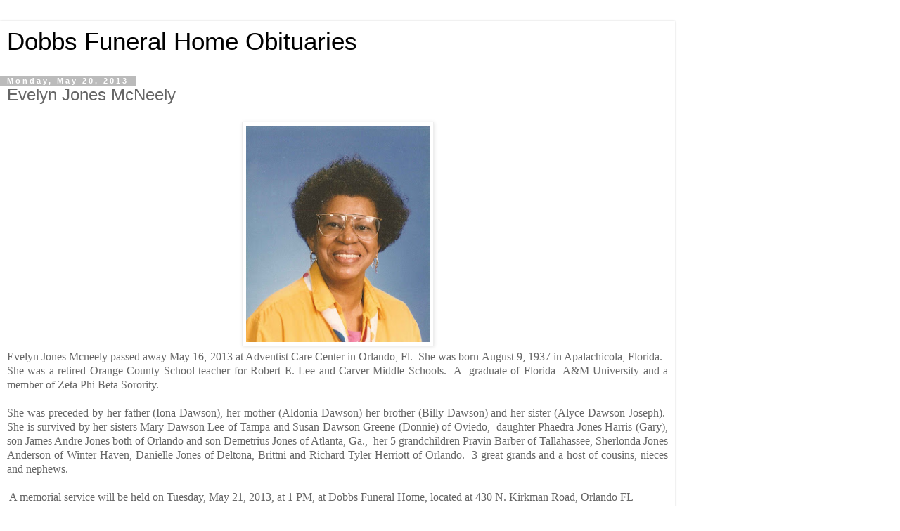

--- FILE ---
content_type: text/html; charset=UTF-8
request_url: https://dobbsobituaires.blogspot.com/2013/05/evelyn-jones-mcneely.html?m=1
body_size: 11662
content:
<!DOCTYPE html>
<html class='v2' dir='ltr' lang='en'>
<head>
<link href='https://www.blogger.com/static/v1/widgets/3772415480-widget_css_mobile_2_bundle.css' rel='stylesheet' type='text/css'/>
<meta content='width=device-width,initial-scale=1.0,minimum-scale=1.0,maximum-scale=1.0' name='viewport'/>
<meta content='text/html; charset=UTF-8' http-equiv='Content-Type'/>
<meta content='blogger' name='generator'/>
<link href='https://dobbsobituaires.blogspot.com/favicon.ico' rel='icon' type='image/x-icon'/>
<link href='http://dobbsobituaires.blogspot.com/2013/05/evelyn-jones-mcneely.html' rel='canonical'/>
<link rel="alternate" type="application/atom+xml" title="Dobbs Funeral Home Obituaries - Atom" href="https://dobbsobituaires.blogspot.com/feeds/posts/default" />
<link rel="alternate" type="application/rss+xml" title="Dobbs Funeral Home Obituaries - RSS" href="https://dobbsobituaires.blogspot.com/feeds/posts/default?alt=rss" />
<link rel="service.post" type="application/atom+xml" title="Dobbs Funeral Home Obituaries - Atom" href="https://www.blogger.com/feeds/5198406602639215265/posts/default" />

<link rel="alternate" type="application/atom+xml" title="Dobbs Funeral Home Obituaries - Atom" href="https://dobbsobituaires.blogspot.com/feeds/5345959345020091750/comments/default" />
<!--Can't find substitution for tag [blog.ieCssRetrofitLinks]-->
<link href='https://blogger.googleusercontent.com/img/b/R29vZ2xl/AVvXsEinh-biOR-ZqJHjqWH2KpNCtmURT472TolrX4oFXsQLwCme9mx_SJF4_f2D07gKKDPxLT9HoVb_N5tuHHbPs7JVNnFqvAPACsoRYo5JM0TygBPOawU2jkcb62Iy8J7UqNI5-nnVI4wYddI/s320/EVELYN+MCNEELY.jpg' rel='image_src'/>
<meta content='http://dobbsobituaires.blogspot.com/2013/05/evelyn-jones-mcneely.html' property='og:url'/>
<meta content='Evelyn Jones McNeely' property='og:title'/>
<meta content='   Evelyn Jones Mcneely passed away May 16, 2013 at Adventist Care Center in Orlando, Fl.  She was born August 9, 1937 in Apalachicola, Flor...' property='og:description'/>
<meta content='https://blogger.googleusercontent.com/img/b/R29vZ2xl/AVvXsEinh-biOR-ZqJHjqWH2KpNCtmURT472TolrX4oFXsQLwCme9mx_SJF4_f2D07gKKDPxLT9HoVb_N5tuHHbPs7JVNnFqvAPACsoRYo5JM0TygBPOawU2jkcb62Iy8J7UqNI5-nnVI4wYddI/w1200-h630-p-k-no-nu/EVELYN+MCNEELY.jpg' property='og:image'/>
<title>Dobbs Funeral Home Obituaries: Evelyn Jones McNeely</title>
<style id='page-skin-1' type='text/css'><!--
/*
-----------------------------------------------
Blogger Template Style
Name:     Simple
Designer: Blogger
URL:      www.blogger.com
----------------------------------------------- */
/* Content
----------------------------------------------- */
body {
font: normal normal 12px 'Trebuchet MS', Trebuchet, Verdana, sans-serif;
color: #666666;
background: #ffffff none repeat scroll top left;
padding: 0 0 0 0;
}
html body .region-inner {
min-width: 0;
max-width: 100%;
width: auto;
}
h2 {
font-size: 22px;
}
a:link {
text-decoration:none;
color: #2288bb;
}
a:visited {
text-decoration:none;
color: #888888;
}
a:hover {
text-decoration:underline;
color: #33aaff;
}
.body-fauxcolumn-outer .fauxcolumn-inner {
background: transparent none repeat scroll top left;
_background-image: none;
}
.body-fauxcolumn-outer .cap-top {
position: absolute;
z-index: 1;
height: 400px;
width: 100%;
}
.body-fauxcolumn-outer .cap-top .cap-left {
width: 100%;
background: transparent none repeat-x scroll top left;
_background-image: none;
}
.content-outer {
-moz-box-shadow: 0 0 0 rgba(0, 0, 0, .15);
-webkit-box-shadow: 0 0 0 rgba(0, 0, 0, .15);
-goog-ms-box-shadow: 0 0 0 #333333;
box-shadow: 0 0 0 rgba(0, 0, 0, .15);
margin-bottom: 1px;
}
.content-inner {
padding: 10px 40px;
}
.content-inner {
background-color: #ffffff;
}
/* Header
----------------------------------------------- */
.header-outer {
background: transparent none repeat-x scroll 0 -400px;
_background-image: none;
}
.Header h1 {
font: normal normal 40px 'Trebuchet MS',Trebuchet,Verdana,sans-serif;
color: #000000;
text-shadow: 0 0 0 rgba(0, 0, 0, .2);
}
.Header h1 a {
color: #000000;
}
.Header .description {
font-size: 18px;
color: #000000;
}
.header-inner .Header .titlewrapper {
padding: 22px 0;
}
.header-inner .Header .descriptionwrapper {
padding: 0 0;
}
/* Tabs
----------------------------------------------- */
.tabs-inner .section:first-child {
border-top: 0 solid #dddddd;
}
.tabs-inner .section:first-child ul {
margin-top: -1px;
border-top: 1px solid #dddddd;
border-left: 1px solid #dddddd;
border-right: 1px solid #dddddd;
}
.tabs-inner .widget ul {
background: transparent none repeat-x scroll 0 -800px;
_background-image: none;
border-bottom: 1px solid #dddddd;
margin-top: 0;
margin-left: -30px;
margin-right: -30px;
}
.tabs-inner .widget li a {
display: inline-block;
padding: .6em 1em;
font: normal normal 12px 'Trebuchet MS', Trebuchet, Verdana, sans-serif;
color: #000000;
border-left: 1px solid #ffffff;
border-right: 1px solid #dddddd;
}
.tabs-inner .widget li:first-child a {
border-left: none;
}
.tabs-inner .widget li.selected a, .tabs-inner .widget li a:hover {
color: #000000;
background-color: #eeeeee;
text-decoration: none;
}
/* Columns
----------------------------------------------- */
.main-outer {
border-top: 0 solid #dddddd;
}
.fauxcolumn-left-outer .fauxcolumn-inner {
border-right: 1px solid #dddddd;
}
.fauxcolumn-right-outer .fauxcolumn-inner {
border-left: 1px solid #dddddd;
}
/* Headings
----------------------------------------------- */
div.widget > h2,
div.widget h2.title {
margin: 0 0 1em 0;
font: normal bold 11px 'Trebuchet MS',Trebuchet,Verdana,sans-serif;
color: #000000;
}
/* Widgets
----------------------------------------------- */
.widget .zippy {
color: #999999;
text-shadow: 2px 2px 1px rgba(0, 0, 0, .1);
}
.widget .popular-posts ul {
list-style: none;
}
/* Posts
----------------------------------------------- */
h2.date-header {
font: normal bold 11px Arial, Tahoma, Helvetica, FreeSans, sans-serif;
}
.date-header span {
background-color: #bbbbbb;
color: #ffffff;
padding: 0.4em;
letter-spacing: 3px;
margin: inherit;
}
.main-inner {
padding-top: 35px;
padding-bottom: 65px;
}
.main-inner .column-center-inner {
padding: 0 0;
}
.main-inner .column-center-inner .section {
margin: 0 1em;
}
.post {
margin: 0 0 45px 0;
}
h3.post-title, .comments h4 {
font: normal normal 22px 'Trebuchet MS',Trebuchet,Verdana,sans-serif;
margin: .75em 0 0;
}
.post-body {
font-size: 110%;
line-height: 1.4;
position: relative;
}
.post-body img, .post-body .tr-caption-container, .Profile img, .Image img,
.BlogList .item-thumbnail img {
padding: 2px;
background: #ffffff;
border: 1px solid #eeeeee;
-moz-box-shadow: 1px 1px 5px rgba(0, 0, 0, .1);
-webkit-box-shadow: 1px 1px 5px rgba(0, 0, 0, .1);
box-shadow: 1px 1px 5px rgba(0, 0, 0, .1);
}
.post-body img, .post-body .tr-caption-container {
padding: 5px;
}
.post-body .tr-caption-container {
color: #666666;
}
.post-body .tr-caption-container img {
padding: 0;
background: transparent;
border: none;
-moz-box-shadow: 0 0 0 rgba(0, 0, 0, .1);
-webkit-box-shadow: 0 0 0 rgba(0, 0, 0, .1);
box-shadow: 0 0 0 rgba(0, 0, 0, .1);
}
.post-header {
margin: 0 0 1.5em;
line-height: 1.6;
font-size: 90%;
}
.post-footer {
margin: 20px -2px 0;
padding: 5px 10px;
color: #666666;
background-color: #eeeeee;
border-bottom: 1px solid #eeeeee;
line-height: 1.6;
font-size: 90%;
}
#comments .comment-author {
padding-top: 1.5em;
border-top: 1px solid #dddddd;
background-position: 0 1.5em;
}
#comments .comment-author:first-child {
padding-top: 0;
border-top: none;
}
.avatar-image-container {
margin: .2em 0 0;
}
#comments .avatar-image-container img {
border: 1px solid #eeeeee;
}
/* Comments
----------------------------------------------- */
.comments .comments-content .icon.blog-author {
background-repeat: no-repeat;
background-image: url([data-uri]);
}
.comments .comments-content .loadmore a {
border-top: 1px solid #999999;
border-bottom: 1px solid #999999;
}
.comments .comment-thread.inline-thread {
background-color: #eeeeee;
}
.comments .continue {
border-top: 2px solid #999999;
}
/* Accents
---------------------------------------------- */
.section-columns td.columns-cell {
border-left: 1px solid #dddddd;
}
.blog-pager {
background: transparent url(https://resources.blogblog.com/blogblog/data/1kt/simple/paging_dot.png) repeat-x scroll top center;
}
.blog-pager-older-link, .home-link,
.blog-pager-newer-link {
background-color: #ffffff;
padding: 5px;
}
.footer-outer {
border-top: 1px dashed #bbbbbb;
}
/* Mobile
----------------------------------------------- */
body.mobile  {
background-size: auto;
}
.mobile .body-fauxcolumn-outer {
background: transparent none repeat scroll top left;
}
.mobile .body-fauxcolumn-outer .cap-top {
background-size: 100% auto;
}
.mobile .content-outer {
-webkit-box-shadow: 0 0 3px rgba(0, 0, 0, .15);
box-shadow: 0 0 3px rgba(0, 0, 0, .15);
}
.mobile .tabs-inner .widget ul {
margin-left: 0;
margin-right: 0;
}
.mobile .post {
margin: 0;
}
.mobile .main-inner .column-center-inner .section {
margin: 0;
}
.mobile .date-header span {
padding: 0.1em 10px;
margin: 0 -10px;
}
.mobile h3.post-title {
margin: 0;
}
.mobile .blog-pager {
background: transparent none no-repeat scroll top center;
}
.mobile .footer-outer {
border-top: none;
}
.mobile .main-inner, .mobile .footer-inner {
background-color: #ffffff;
}
.mobile-index-contents {
color: #666666;
}
.mobile-link-button {
background-color: #2288bb;
}
.mobile-link-button a:link, .mobile-link-button a:visited {
color: #ffffff;
}
.mobile .tabs-inner .section:first-child {
border-top: none;
}
.mobile .tabs-inner .PageList .widget-content {
background-color: #eeeeee;
color: #000000;
border-top: 1px solid #dddddd;
border-bottom: 1px solid #dddddd;
}
.mobile .tabs-inner .PageList .widget-content .pagelist-arrow {
border-left: 1px solid #dddddd;
}

--></style>
<style id='template-skin-1' type='text/css'><!--
body {
min-width: 960px;
}
.content-outer, .content-fauxcolumn-outer, .region-inner {
min-width: 960px;
max-width: 960px;
_width: 960px;
}
.main-inner .columns {
padding-left: 0;
padding-right: 0;
}
.main-inner .fauxcolumn-center-outer {
left: 0;
right: 0;
/* IE6 does not respect left and right together */
_width: expression(this.parentNode.offsetWidth -
parseInt("0") -
parseInt("0") + 'px');
}
.main-inner .fauxcolumn-left-outer {
width: 0;
}
.main-inner .fauxcolumn-right-outer {
width: 0;
}
.main-inner .column-left-outer {
width: 0;
right: 100%;
margin-left: -0;
}
.main-inner .column-right-outer {
width: 0;
margin-right: -0;
}
#layout {
min-width: 0;
}
#layout .content-outer {
min-width: 0;
width: 800px;
}
#layout .region-inner {
min-width: 0;
width: auto;
}
body#layout div.add_widget {
padding: 8px;
}
body#layout div.add_widget a {
margin-left: 32px;
}
--></style>
<link href='https://www.blogger.com/dyn-css/authorization.css?targetBlogID=5198406602639215265&amp;zx=c773f335-e38a-4aa6-a3a0-315d4e9d9b00' media='none' onload='if(media!=&#39;all&#39;)media=&#39;all&#39;' rel='stylesheet'/><noscript><link href='https://www.blogger.com/dyn-css/authorization.css?targetBlogID=5198406602639215265&amp;zx=c773f335-e38a-4aa6-a3a0-315d4e9d9b00' rel='stylesheet'/></noscript>
<meta name='google-adsense-platform-account' content='ca-host-pub-1556223355139109'/>
<meta name='google-adsense-platform-domain' content='blogspot.com'/>

</head>
<body class='loading mobile variant-simplysimple'>
<div class='navbar section' id='navbar' name='Navbar'><div class='widget Navbar' data-version='1' id='Navbar1'><script type="text/javascript">
    function setAttributeOnload(object, attribute, val) {
      if(window.addEventListener) {
        window.addEventListener('load',
          function(){ object[attribute] = val; }, false);
      } else {
        window.attachEvent('onload', function(){ object[attribute] = val; });
      }
    }
  </script>
<script type="text/javascript">
(function() {
var script = document.createElement('script');
script.type = 'text/javascript';
script.src = '//pagead2.googlesyndication.com/pagead/js/google_top_exp.js';
var head = document.getElementsByTagName('head')[0];
if (head) {
head.appendChild(script);
}})();
</script>
</div></div>
<div class='body-fauxcolumns'>
<div class='fauxcolumn-outer body-fauxcolumn-outer'>
<div class='cap-top'>
<div class='cap-left'></div>
<div class='cap-right'></div>
</div>
<div class='fauxborder-left'>
<div class='fauxborder-right'></div>
<div class='fauxcolumn-inner'>
</div>
</div>
<div class='cap-bottom'>
<div class='cap-left'></div>
<div class='cap-right'></div>
</div>
</div>
</div>
<div class='content'>
<div class='content-fauxcolumns'>
<div class='fauxcolumn-outer content-fauxcolumn-outer'>
<div class='cap-top'>
<div class='cap-left'></div>
<div class='cap-right'></div>
</div>
<div class='fauxborder-left'>
<div class='fauxborder-right'></div>
<div class='fauxcolumn-inner'>
</div>
</div>
<div class='cap-bottom'>
<div class='cap-left'></div>
<div class='cap-right'></div>
</div>
</div>
</div>
<div class='content-outer'>
<div class='content-cap-top cap-top'>
<div class='cap-left'></div>
<div class='cap-right'></div>
</div>
<div class='fauxborder-left content-fauxborder-left'>
<div class='fauxborder-right content-fauxborder-right'></div>
<div class='content-inner'>
<header>
<div class='header-outer'>
<div class='header-cap-top cap-top'>
<div class='cap-left'></div>
<div class='cap-right'></div>
</div>
<div class='fauxborder-left header-fauxborder-left'>
<div class='fauxborder-right header-fauxborder-right'></div>
<div class='region-inner header-inner'>
<div class='header section' id='header' name='Header'><div class='widget Header' data-version='1' id='Header1'>
<div id='header-inner'>
<div class='titlewrapper'>
<h1 class='title'>
<a href='https://dobbsobituaires.blogspot.com/?m=1'>
Dobbs Funeral Home Obituaries
</a>
</h1>
</div>
<div class='descriptionwrapper'>
<p class='description'><span>
</span></p>
</div>
</div>
</div></div>
</div>
</div>
<div class='header-cap-bottom cap-bottom'>
<div class='cap-left'></div>
<div class='cap-right'></div>
</div>
</div>
</header>
<div class='tabs-outer'>
<div class='tabs-cap-top cap-top'>
<div class='cap-left'></div>
<div class='cap-right'></div>
</div>
<div class='fauxborder-left tabs-fauxborder-left'>
<div class='fauxborder-right tabs-fauxborder-right'></div>
<div class='region-inner tabs-inner'>
<div class='tabs no-items section' id='crosscol' name='Cross-Column'></div>
<div class='tabs no-items section' id='crosscol-overflow' name='Cross-Column 2'></div>
</div>
</div>
<div class='tabs-cap-bottom cap-bottom'>
<div class='cap-left'></div>
<div class='cap-right'></div>
</div>
</div>
<div class='main-outer'>
<div class='main-cap-top cap-top'>
<div class='cap-left'></div>
<div class='cap-right'></div>
</div>
<div class='fauxborder-left main-fauxborder-left'>
<div class='fauxborder-right main-fauxborder-right'></div>
<div class='region-inner main-inner'>
<div class='columns fauxcolumns'>
<div class='fauxcolumn-outer fauxcolumn-center-outer'>
<div class='cap-top'>
<div class='cap-left'></div>
<div class='cap-right'></div>
</div>
<div class='fauxborder-left'>
<div class='fauxborder-right'></div>
<div class='fauxcolumn-inner'>
</div>
</div>
<div class='cap-bottom'>
<div class='cap-left'></div>
<div class='cap-right'></div>
</div>
</div>
<div class='fauxcolumn-outer fauxcolumn-left-outer'>
<div class='cap-top'>
<div class='cap-left'></div>
<div class='cap-right'></div>
</div>
<div class='fauxborder-left'>
<div class='fauxborder-right'></div>
<div class='fauxcolumn-inner'>
</div>
</div>
<div class='cap-bottom'>
<div class='cap-left'></div>
<div class='cap-right'></div>
</div>
</div>
<div class='fauxcolumn-outer fauxcolumn-right-outer'>
<div class='cap-top'>
<div class='cap-left'></div>
<div class='cap-right'></div>
</div>
<div class='fauxborder-left'>
<div class='fauxborder-right'></div>
<div class='fauxcolumn-inner'>
</div>
</div>
<div class='cap-bottom'>
<div class='cap-left'></div>
<div class='cap-right'></div>
</div>
</div>
<!-- corrects IE6 width calculation -->
<div class='columns-inner'>
<div class='column-center-outer'>
<div class='column-center-inner'>
<div class='main section' id='main' name='Main'><div class='widget Blog' data-version='1' id='Blog1'>
<div class='blog-posts hfeed'>
<div class='date-outer'>
<h2 class='date-header'><span>Monday, May 20, 2013</span></h2>
<div class='date-posts'>
<div class='post-outer'>
<div class='post hentry uncustomized-post-template' itemscope='itemscope' itemtype='http://schema.org/BlogPosting'>
<meta content='https://blogger.googleusercontent.com/img/b/R29vZ2xl/AVvXsEinh-biOR-ZqJHjqWH2KpNCtmURT472TolrX4oFXsQLwCme9mx_SJF4_f2D07gKKDPxLT9HoVb_N5tuHHbPs7JVNnFqvAPACsoRYo5JM0TygBPOawU2jkcb62Iy8J7UqNI5-nnVI4wYddI/s72-c/EVELYN+MCNEELY.jpg' itemprop='image_url'/>
<meta content='5198406602639215265' itemprop='blogId'/>
<meta content='5345959345020091750' itemprop='postId'/>
<a name='5345959345020091750'></a>
<h3 class='post-title entry-title' itemprop='name'>
Evelyn Jones McNeely
</h3>
<div class='post-header'>
<div class='post-header-line-1'></div>
</div>
<div class='post-body entry-content' id='post-body-5345959345020091750' itemprop='articleBody'>
<div class="separator" style="clear: both; text-align: center;">
<a href="https://blogger.googleusercontent.com/img/b/R29vZ2xl/AVvXsEinh-biOR-ZqJHjqWH2KpNCtmURT472TolrX4oFXsQLwCme9mx_SJF4_f2D07gKKDPxLT9HoVb_N5tuHHbPs7JVNnFqvAPACsoRYo5JM0TygBPOawU2jkcb62Iy8J7UqNI5-nnVI4wYddI/s1600/EVELYN+MCNEELY.jpg" imageanchor="1" style=""><img border="0" height="320" src="https://blogger.googleusercontent.com/img/b/R29vZ2xl/AVvXsEinh-biOR-ZqJHjqWH2KpNCtmURT472TolrX4oFXsQLwCme9mx_SJF4_f2D07gKKDPxLT9HoVb_N5tuHHbPs7JVNnFqvAPACsoRYo5JM0TygBPOawU2jkcb62Iy8J7UqNI5-nnVI4wYddI/s320/EVELYN+MCNEELY.jpg" width="273" /></a></div>
<div style="text-align: justify;">
<span style="font-family: Calibri;">Evelyn Jones Mcneely passed away May 16, 2013 at Adventist
Care Center in Orlando, Fl.&nbsp; She was&nbsp;born August 9, 1937 in Apalachicola,
Florida.&nbsp;<span style="mso-spacerun: yes;">&nbsp; </span>She was a retired Orange
County School teacher for Robert E. Lee and Carver Middle Schools.&nbsp; A<span style="mso-spacerun: yes;">&nbsp; </span>graduate of Florida&nbsp; A&amp;M University
and a member of Zeta Phi Beta Sorority. </span></div>
<span style="font-family: Calibri;"></span><br />
<div style="text-align: justify;">
<span style="font-family: Calibri;">She was preceded by her father (Iona
Dawson), her mother (Aldonia Dawson) her brother (Billy Dawson) and her sister
(Alyce Dawson Joseph).<span style="mso-spacerun: yes;">&nbsp; </span>She is survived
by her sisters Mary Dawson Lee of Tampa and Susan Dawson Greene (Donnie) of
Oviedo,&nbsp; daughter Phaedra Jones Harris (Gary), son James Andre Jones both
of Orlando and son Demetrius Jones of Atlanta, Ga.,&nbsp; her 5 grandchildren
Pravin Barber of Tallahassee, Sherlonda Jones Anderson of Winter Haven,
Danielle Jones of Deltona, Brittni and Richard Tyler Herriott of Orlando.&nbsp;
3 great grands and a host of cousins, nieces and nephews.<span style="mso-spacerun: yes;">&nbsp;</span></span></div>
<span style="font-family: Calibri;"><span style="mso-spacerun: yes;"></span></span><br />
<div style="text-align: justify;">
<span style="font-family: Calibri;"><span style="mso-spacerun: yes;">&nbsp;</span>A memorial service will be held on Tuesday,
May 21, 2013, at 1 PM, at Dobbs Funeral Home, located at 430 N. Kirkman Road,
Orlando FL</span></div>
<div style="text-align: justify;">
<span style="font-family: Calibri;"></span>&nbsp;</div>
<div style="text-align: center;">
<span style="font-family: Calibri;">Repast</span></div>
<div style="text-align: center;">
<span style="font-family: Calibri;">Evelyn's Home in Tangelo Park</span></div>
<div style="text-align: center;">
<span style="font-family: Calibri;">4914 Big Horn Street</span></div>
<div style="text-align: center;">
<span style="font-family: Calibri;">Orlando, Florida 32819</span></div>
<div style='clear: both;'></div>
</div>
<div class='post-footer'>
<div class='post-footer-line post-footer-line-1'>
<span class='post-author vcard'>
<span class='fn' itemprop='author' itemscope='itemscope' itemtype='http://schema.org/Person'>
<meta content='https://www.blogger.com/profile/16688079400500891412' itemprop='url'/>
<a href='https://www.blogger.com/profile/16688079400500891412' rel='author' title='author profile'>
<span itemprop='name'>Dobbs Funeral Home Obituaries</span>
</a>
</span>
</span>
<span class='post-timestamp'>
at
<meta content='http://dobbsobituaires.blogspot.com/2013/05/evelyn-jones-mcneely.html' itemprop='url'/>
<a class='timestamp-link' href='https://dobbsobituaires.blogspot.com/2013/05/evelyn-jones-mcneely.html?m=1' rel='bookmark' title='permanent link'><abbr class='published' itemprop='datePublished' title='2013-05-20T10:15:00-05:00'>10:15&#8239;AM</abbr></a>
</span>
<span class='post-comment-link'>
</span>
</div>
<div class='post-footer-line post-footer-line-2'>
</div>
</div>
</div>
<div class='comments' id='comments'>
<a name='comments'></a>
<h4>4 comments:</h4>
<div class='comments-content'>
<script async='async' src='' type='text/javascript'></script>
<script type='text/javascript'>
    (function() {
      var items = null;
      var msgs = null;
      var config = {};

// <![CDATA[
      var cursor = null;
      if (items && items.length > 0) {
        cursor = parseInt(items[items.length - 1].timestamp) + 1;
      }

      var bodyFromEntry = function(entry) {
        var text = (entry &&
                    ((entry.content && entry.content.$t) ||
                     (entry.summary && entry.summary.$t))) ||
            '';
        if (entry && entry.gd$extendedProperty) {
          for (var k in entry.gd$extendedProperty) {
            if (entry.gd$extendedProperty[k].name == 'blogger.contentRemoved') {
              return '<span class="deleted-comment">' + text + '</span>';
            }
          }
        }
        return text;
      }

      var parse = function(data) {
        cursor = null;
        var comments = [];
        if (data && data.feed && data.feed.entry) {
          for (var i = 0, entry; entry = data.feed.entry[i]; i++) {
            var comment = {};
            // comment ID, parsed out of the original id format
            var id = /blog-(\d+).post-(\d+)/.exec(entry.id.$t);
            comment.id = id ? id[2] : null;
            comment.body = bodyFromEntry(entry);
            comment.timestamp = Date.parse(entry.published.$t) + '';
            if (entry.author && entry.author.constructor === Array) {
              var auth = entry.author[0];
              if (auth) {
                comment.author = {
                  name: (auth.name ? auth.name.$t : undefined),
                  profileUrl: (auth.uri ? auth.uri.$t : undefined),
                  avatarUrl: (auth.gd$image ? auth.gd$image.src : undefined)
                };
              }
            }
            if (entry.link) {
              if (entry.link[2]) {
                comment.link = comment.permalink = entry.link[2].href;
              }
              if (entry.link[3]) {
                var pid = /.*comments\/default\/(\d+)\?.*/.exec(entry.link[3].href);
                if (pid && pid[1]) {
                  comment.parentId = pid[1];
                }
              }
            }
            comment.deleteclass = 'item-control blog-admin';
            if (entry.gd$extendedProperty) {
              for (var k in entry.gd$extendedProperty) {
                if (entry.gd$extendedProperty[k].name == 'blogger.itemClass') {
                  comment.deleteclass += ' ' + entry.gd$extendedProperty[k].value;
                } else if (entry.gd$extendedProperty[k].name == 'blogger.displayTime') {
                  comment.displayTime = entry.gd$extendedProperty[k].value;
                }
              }
            }
            comments.push(comment);
          }
        }
        return comments;
      };

      var paginator = function(callback) {
        if (hasMore()) {
          var url = config.feed + '?alt=json&v=2&orderby=published&reverse=false&max-results=50';
          if (cursor) {
            url += '&published-min=' + new Date(cursor).toISOString();
          }
          window.bloggercomments = function(data) {
            var parsed = parse(data);
            cursor = parsed.length < 50 ? null
                : parseInt(parsed[parsed.length - 1].timestamp) + 1
            callback(parsed);
            window.bloggercomments = null;
          }
          url += '&callback=bloggercomments';
          var script = document.createElement('script');
          script.type = 'text/javascript';
          script.src = url;
          document.getElementsByTagName('head')[0].appendChild(script);
        }
      };
      var hasMore = function() {
        return !!cursor;
      };
      var getMeta = function(key, comment) {
        if ('iswriter' == key) {
          var matches = !!comment.author
              && comment.author.name == config.authorName
              && comment.author.profileUrl == config.authorUrl;
          return matches ? 'true' : '';
        } else if ('deletelink' == key) {
          return config.baseUri + '/comment/delete/'
               + config.blogId + '/' + comment.id;
        } else if ('deleteclass' == key) {
          return comment.deleteclass;
        }
        return '';
      };

      var replybox = null;
      var replyUrlParts = null;
      var replyParent = undefined;

      var onReply = function(commentId, domId) {
        if (replybox == null) {
          // lazily cache replybox, and adjust to suit this style:
          replybox = document.getElementById('comment-editor');
          if (replybox != null) {
            replybox.height = '250px';
            replybox.style.display = 'block';
            replyUrlParts = replybox.src.split('#');
          }
        }
        if (replybox && (commentId !== replyParent)) {
          replybox.src = '';
          document.getElementById(domId).insertBefore(replybox, null);
          replybox.src = replyUrlParts[0]
              + (commentId ? '&parentID=' + commentId : '')
              + '#' + replyUrlParts[1];
          replyParent = commentId;
        }
      };

      var hash = (window.location.hash || '#').substring(1);
      var startThread, targetComment;
      if (/^comment-form_/.test(hash)) {
        startThread = hash.substring('comment-form_'.length);
      } else if (/^c[0-9]+$/.test(hash)) {
        targetComment = hash.substring(1);
      }

      // Configure commenting API:
      var configJso = {
        'maxDepth': config.maxThreadDepth
      };
      var provider = {
        'id': config.postId,
        'data': items,
        'loadNext': paginator,
        'hasMore': hasMore,
        'getMeta': getMeta,
        'onReply': onReply,
        'rendered': true,
        'initComment': targetComment,
        'initReplyThread': startThread,
        'config': configJso,
        'messages': msgs
      };

      var render = function() {
        if (window.goog && window.goog.comments) {
          var holder = document.getElementById('comment-holder');
          window.goog.comments.render(holder, provider);
        }
      };

      // render now, or queue to render when library loads:
      if (window.goog && window.goog.comments) {
        render();
      } else {
        window.goog = window.goog || {};
        window.goog.comments = window.goog.comments || {};
        window.goog.comments.loadQueue = window.goog.comments.loadQueue || [];
        window.goog.comments.loadQueue.push(render);
      }
    })();
// ]]>
  </script>
<div id='comment-holder'>
<div class="comment-thread toplevel-thread"><ol id="top-ra"><li class="comment" id="c4276222846890686872"><div class="avatar-image-container"><img src="" alt=""/></div><div class="comment-block"><div class="comment-header"><cite class="user">Mattie Jones</cite><span class="icon user "></span><span class="datetime secondary-text"><a rel="nofollow" href="https://dobbsobituaires.blogspot.com/2013/05/evelyn-jones-mcneely.html?showComment=1369240104280&amp;m=1#c4276222846890686872">May 22, 2013 at 11:28&#8239;AM</a></span></div><p class="comment-content">I am sorry for the passing of your love one; please accept my sincere sympathy. Jesus gives us hope for all those who are now sleeping in death; a resurrection(Acts 24:15) when he with the aid of Jehovah God&#39;s holy spirit, will call them and they will answer(Job 14:14,15)being restored back to life, with the hope of eternal life on the renewed Paradise earth, being reunited with their families-John 5:28,29; 11:38-44;Luke 23:43. Until then, may God continue to comfort and bless the McNeely Family.-Matthew 5:4.</p><span class="comment-actions secondary-text"><a class="comment-reply" target="_self" data-comment-id="4276222846890686872">Reply</a><span class="item-control blog-admin blog-admin pid-1625069529"><a target="_self" href="https://www.blogger.com/comment/delete/5198406602639215265/4276222846890686872">Delete</a></span></span></div><div class="comment-replies"><div id="c4276222846890686872-rt" class="comment-thread inline-thread hidden"><span class="thread-toggle thread-expanded"><span class="thread-arrow"></span><span class="thread-count"><a target="_self">Replies</a></span></span><ol id="c4276222846890686872-ra" class="thread-chrome thread-expanded"><div></div><div id="c4276222846890686872-continue" class="continue"><a class="comment-reply" target="_self" data-comment-id="4276222846890686872">Reply</a></div></ol></div></div><div class="comment-replybox-single" id="c4276222846890686872-ce"></div></li><li class="comment" id="c3845602729457989669"><div class="avatar-image-container"><img src="" alt=""/></div><div class="comment-block"><div class="comment-header"><cite class="user">Anonymous</cite><span class="icon user "></span><span class="datetime secondary-text"><a rel="nofollow" href="https://dobbsobituaires.blogspot.com/2013/05/evelyn-jones-mcneely.html?showComment=1369767766206&amp;m=1#c3845602729457989669">May 28, 2013 at 2:02&#8239;PM</a></span></div><p class="comment-content">I was saddened to hear that Evelyn had passed away, but what helped bring comfort was to find that the Bible speaks of a time when death will be done away with:<br><br><br>Isa. 25:8, 9: &#8220;He will actually swallow up death forever, and the Sovereign Lord Jehovah will certainly wipe the tears from all faces. . . . And in that day one will certainly say: &#8216;Look! This is our God. We have hoped in him, and he will save us. This is Jehovah. We have hoped in him. Let us be joyful and rejoice in the salvation by him.&#8217;&#8221;<br><br><br>Also at John 5:28, 29: &#8220;Do not marvel at this, because the hour is coming in which all those in the memorial tombs will hear his voice and come out, those who did good things to a resurrection of life, those who practiced vile things to a resurrection of judgment.&#8221;<br><br><br>I know you will still experience pain, grief, and sorrow but I hope that these scriptures will bring some measure of comfort to you</p><span class="comment-actions secondary-text"><a class="comment-reply" target="_self" data-comment-id="3845602729457989669">Reply</a><span class="item-control blog-admin blog-admin pid-1625069529"><a target="_self" href="https://www.blogger.com/comment/delete/5198406602639215265/3845602729457989669">Delete</a></span></span></div><div class="comment-replies"><div id="c3845602729457989669-rt" class="comment-thread inline-thread hidden"><span class="thread-toggle thread-expanded"><span class="thread-arrow"></span><span class="thread-count"><a target="_self">Replies</a></span></span><ol id="c3845602729457989669-ra" class="thread-chrome thread-expanded"><div></div><div id="c3845602729457989669-continue" class="continue"><a class="comment-reply" target="_self" data-comment-id="3845602729457989669">Reply</a></div></ol></div></div><div class="comment-replybox-single" id="c3845602729457989669-ce"></div></li><li class="comment" id="c2160703745115751803"><div class="avatar-image-container"><img src="" alt=""/></div><div class="comment-block"><div class="comment-header"><cite class="user"><a href="https://www.blogger.com/profile/12058581130602257184" rel="nofollow">Unknown</a></cite><span class="icon user "></span><span class="datetime secondary-text"><a rel="nofollow" href="https://dobbsobituaires.blogspot.com/2013/05/evelyn-jones-mcneely.html?showComment=1370231984444&amp;m=1#c2160703745115751803">June 2, 2013 at 10:59&#8239;PM</a></span></div><p class="comment-content">Thank you for the comments aforementioned!!  My grandmother was a lovely woman who possessed class, dignity, and pizazz.  She will forever live in me.  I love you grandma and thank you for being apart of my life.  I miss you dearly!!!</p><span class="comment-actions secondary-text"><a class="comment-reply" target="_self" data-comment-id="2160703745115751803">Reply</a><span class="item-control blog-admin blog-admin pid-553631093"><a target="_self" href="https://www.blogger.com/comment/delete/5198406602639215265/2160703745115751803">Delete</a></span></span></div><div class="comment-replies"><div id="c2160703745115751803-rt" class="comment-thread inline-thread hidden"><span class="thread-toggle thread-expanded"><span class="thread-arrow"></span><span class="thread-count"><a target="_self">Replies</a></span></span><ol id="c2160703745115751803-ra" class="thread-chrome thread-expanded"><div></div><div id="c2160703745115751803-continue" class="continue"><a class="comment-reply" target="_self" data-comment-id="2160703745115751803">Reply</a></div></ol></div></div><div class="comment-replybox-single" id="c2160703745115751803-ce"></div></li><li class="comment" id="c8064030225134497575"><div class="avatar-image-container"><img src="" alt=""/></div><div class="comment-block"><div class="comment-header"><cite class="user">Anonymous</cite><span class="icon user "></span><span class="datetime secondary-text"><a rel="nofollow" href="https://dobbsobituaires.blogspot.com/2013/05/evelyn-jones-mcneely.html?showComment=1755066726669&amp;m=1#c8064030225134497575">August 13, 2025 at 1:32&#8239;AM</a></span></div><p class="comment-content">ivwgt5v83<br><a href="http://www.goldengoosesneakerscheap.com" rel="nofollow"><strong>golden goose outlet</strong></a><br><a href="http://www.supreme.com.co" rel="nofollow"><strong>supreme outlet</strong></a><br><a href="http://www.cheapgoldengooseoutlet.com" rel="nofollow"><strong>golden goose outlet</strong></a><br><a href="http://www.goldengoosesneakersoff.com" rel="nofollow"><strong>golden goose outlet</strong></a><br><a href="http://www.goldengoosesoutletstore.com" rel="nofollow"><strong>golden goose outlet</strong></a><br><a href="https://www.goldengoosesuperstar.com" rel="nofollow"><strong>golden goose outlet</strong></a><br><a href="http://www.golden-goose.us.com" rel="nofollow"><strong>golden goose outlet</strong></a><br><a href="http://www.goldengooseoutletus.com" rel="nofollow"><strong>golden goose outlet</strong></a><br><a href="http://www.goldengoosesaleoutlet.com" rel="nofollow"><strong>golden goose outlet</strong></a><br><a href="http://www.goldengooses.us" rel="nofollow"><strong>golden goose outlet</strong></a><br></p><span class="comment-actions secondary-text"><a class="comment-reply" target="_self" data-comment-id="8064030225134497575">Reply</a><span class="item-control blog-admin blog-admin pid-1625069529"><a target="_self" href="https://www.blogger.com/comment/delete/5198406602639215265/8064030225134497575">Delete</a></span></span></div><div class="comment-replies"><div id="c8064030225134497575-rt" class="comment-thread inline-thread hidden"><span class="thread-toggle thread-expanded"><span class="thread-arrow"></span><span class="thread-count"><a target="_self">Replies</a></span></span><ol id="c8064030225134497575-ra" class="thread-chrome thread-expanded"><div></div><div id="c8064030225134497575-continue" class="continue"><a class="comment-reply" target="_self" data-comment-id="8064030225134497575">Reply</a></div></ol></div></div><div class="comment-replybox-single" id="c8064030225134497575-ce"></div></li></ol><div id="top-continue" class="continue"><a class="comment-reply" target="_self">Add comment</a></div><div class="comment-replybox-thread" id="top-ce"></div><div class="loadmore hidden" data-post-id="5345959345020091750"><a target="_self">Load more...</a></div></div>
</div>
</div>
<p class='comment-footer'>
<div class='comment-form'>
<a name='comment-form'></a>
<p>
</p>
<a href='https://www.blogger.com/comment/frame/5198406602639215265?po=5345959345020091750&hl=en&saa=85391&origin=https://dobbsobituaires.blogspot.com&m=1' id='comment-editor-src'></a>
<iframe allowtransparency='true' class='blogger-iframe-colorize blogger-comment-from-post' frameborder='0' height='410px' id='comment-editor' name='comment-editor' src='' style='display: none' width='100%'></iframe>
<script src='https://www.blogger.com/static/v1/jsbin/2830521187-comment_from_post_iframe.js' type='text/javascript'></script>
<script type='text/javascript'>
      BLOG_CMT_createIframe('https://www.blogger.com/rpc_relay.html');
    </script>
</div>
</p>
<div id='backlinks-container'>
<div id='Blog1_backlinks-container'>
</div>
</div>
</div>
</div>
</div>
</div>
</div>
<div class='blog-pager' id='blog-pager'>
<div class='mobile-link-button' id='blog-pager-newer-link'>
<a class='blog-pager-newer-link' href='https://dobbsobituaires.blogspot.com/2013/05/cleveland-glasford-reid-jr.html?m=1' id='Blog1_blog-pager-newer-link' title='Newer Post'>&lsaquo;</a>
</div>
<div class='mobile-link-button' id='blog-pager-older-link'>
<a class='blog-pager-older-link' href='https://dobbsobituaires.blogspot.com/2013/05/nicholas-robert-spezzacatena.html?m=1' id='Blog1_blog-pager-older-link' title='Older Post'>&rsaquo;</a>
</div>
<div class='mobile-link-button' id='blog-pager-home-link'>
<a class='home-link' href='https://dobbsobituaires.blogspot.com/?m=1'>Home</a>
</div>
<div class='mobile-desktop-link'>
<a class='home-link' href='https://dobbsobituaires.blogspot.com/2013/05/evelyn-jones-mcneely.html?m=0'>View web version</a>
</div>
</div>
<div class='clear'></div>
</div></div>
</div>
</div>
<div class='column-left-outer'>
<div class='column-left-inner'>
<aside>
</aside>
</div>
</div>
<div class='column-right-outer'>
<div class='column-right-inner'>
<aside>
</aside>
</div>
</div>
</div>
<div style='clear: both'></div>
<!-- columns -->
</div>
<!-- main -->
</div>
</div>
<div class='main-cap-bottom cap-bottom'>
<div class='cap-left'></div>
<div class='cap-right'></div>
</div>
</div>
<footer>
<div class='footer-outer'>
<div class='footer-cap-top cap-top'>
<div class='cap-left'></div>
<div class='cap-right'></div>
</div>
<div class='fauxborder-left footer-fauxborder-left'>
<div class='fauxborder-right footer-fauxborder-right'></div>
<div class='region-inner footer-inner'>
<div class='foot no-items section' id='footer-1'></div>
<!-- outside of the include in order to lock Attribution widget -->
<div class='foot section' id='footer-3' name='Footer'><div class='widget Attribution' data-version='1' id='Attribution1'>
<div class='widget-content' style='text-align: center;'>
Powered by <a href='https://www.blogger.com' target='_blank'>Blogger</a>.
</div>
<div class='clear'></div>
</div></div>
</div>
</div>
<div class='footer-cap-bottom cap-bottom'>
<div class='cap-left'></div>
<div class='cap-right'></div>
</div>
</div>
</footer>
<!-- content -->
</div>
</div>
<div class='content-cap-bottom cap-bottom'>
<div class='cap-left'></div>
<div class='cap-right'></div>
</div>
</div>
</div>
<script type='text/javascript'>
    window.setTimeout(function() {
        document.body.className = document.body.className.replace('loading', '');
      }, 10);
  </script>

<script type="text/javascript" src="https://www.blogger.com/static/v1/widgets/2028843038-widgets.js"></script>
<script type='text/javascript'>
var BLOG_BASE_IMAGE_URL = 'https://resources.blogblog.com/img';var BLOG_LANG_DIR = 'ltr';window['__wavt'] = 'AOuZoY6WZtyLSZ0iRvqK-JfxmTEOGTo1YA:1769282564355';_WidgetManager._Init('//www.blogger.com/rearrange?blogID\x3d5198406602639215265','//dobbsobituaires.blogspot.com/2013/05/evelyn-jones-mcneely.html?m\x3d1','5198406602639215265');
_WidgetManager._SetDataContext([{'name': 'blog', 'data': {'blogId': '5198406602639215265', 'title': 'Dobbs Funeral Home Obituaries', 'url': 'https://dobbsobituaires.blogspot.com/2013/05/evelyn-jones-mcneely.html?m\x3d1', 'canonicalUrl': 'http://dobbsobituaires.blogspot.com/2013/05/evelyn-jones-mcneely.html', 'homepageUrl': 'https://dobbsobituaires.blogspot.com/?m\x3d1', 'searchUrl': 'https://dobbsobituaires.blogspot.com/search', 'canonicalHomepageUrl': 'http://dobbsobituaires.blogspot.com/', 'blogspotFaviconUrl': 'https://dobbsobituaires.blogspot.com/favicon.ico', 'bloggerUrl': 'https://www.blogger.com', 'hasCustomDomain': false, 'httpsEnabled': true, 'enabledCommentProfileImages': false, 'gPlusViewType': 'FILTERED_POSTMOD', 'adultContent': false, 'analyticsAccountNumber': '', 'encoding': 'UTF-8', 'locale': 'en', 'localeUnderscoreDelimited': 'en', 'languageDirection': 'ltr', 'isPrivate': false, 'isMobile': true, 'isMobileRequest': true, 'mobileClass': ' mobile', 'isPrivateBlog': false, 'isDynamicViewsAvailable': true, 'feedLinks': '\x3clink rel\x3d\x22alternate\x22 type\x3d\x22application/atom+xml\x22 title\x3d\x22Dobbs Funeral Home Obituaries - Atom\x22 href\x3d\x22https://dobbsobituaires.blogspot.com/feeds/posts/default\x22 /\x3e\n\x3clink rel\x3d\x22alternate\x22 type\x3d\x22application/rss+xml\x22 title\x3d\x22Dobbs Funeral Home Obituaries - RSS\x22 href\x3d\x22https://dobbsobituaires.blogspot.com/feeds/posts/default?alt\x3drss\x22 /\x3e\n\x3clink rel\x3d\x22service.post\x22 type\x3d\x22application/atom+xml\x22 title\x3d\x22Dobbs Funeral Home Obituaries - Atom\x22 href\x3d\x22https://www.blogger.com/feeds/5198406602639215265/posts/default\x22 /\x3e\n\n\x3clink rel\x3d\x22alternate\x22 type\x3d\x22application/atom+xml\x22 title\x3d\x22Dobbs Funeral Home Obituaries - Atom\x22 href\x3d\x22https://dobbsobituaires.blogspot.com/feeds/5345959345020091750/comments/default\x22 /\x3e\n', 'meTag': '', 'adsenseHostId': 'ca-host-pub-1556223355139109', 'adsenseHasAds': false, 'adsenseAutoAds': false, 'boqCommentIframeForm': true, 'loginRedirectParam': '', 'view': '', 'dynamicViewsCommentsSrc': '//www.blogblog.com/dynamicviews/4224c15c4e7c9321/js/comments.js', 'dynamicViewsScriptSrc': '//www.blogblog.com/dynamicviews/6e0d22adcfa5abea', 'plusOneApiSrc': 'https://apis.google.com/js/platform.js', 'disableGComments': true, 'interstitialAccepted': false, 'sharing': {'platforms': [{'name': 'Get link', 'key': 'link', 'shareMessage': 'Get link', 'target': ''}, {'name': 'Facebook', 'key': 'facebook', 'shareMessage': 'Share to Facebook', 'target': 'facebook'}, {'name': 'BlogThis!', 'key': 'blogThis', 'shareMessage': 'BlogThis!', 'target': 'blog'}, {'name': 'X', 'key': 'twitter', 'shareMessage': 'Share to X', 'target': 'twitter'}, {'name': 'Pinterest', 'key': 'pinterest', 'shareMessage': 'Share to Pinterest', 'target': 'pinterest'}, {'name': 'Email', 'key': 'email', 'shareMessage': 'Email', 'target': 'email'}], 'disableGooglePlus': true, 'googlePlusShareButtonWidth': 0, 'googlePlusBootstrap': '\x3cscript type\x3d\x22text/javascript\x22\x3ewindow.___gcfg \x3d {\x27lang\x27: \x27en\x27};\x3c/script\x3e'}, 'hasCustomJumpLinkMessage': false, 'jumpLinkMessage': 'Read more', 'pageType': 'item', 'postId': '5345959345020091750', 'postImageThumbnailUrl': 'https://blogger.googleusercontent.com/img/b/R29vZ2xl/AVvXsEinh-biOR-ZqJHjqWH2KpNCtmURT472TolrX4oFXsQLwCme9mx_SJF4_f2D07gKKDPxLT9HoVb_N5tuHHbPs7JVNnFqvAPACsoRYo5JM0TygBPOawU2jkcb62Iy8J7UqNI5-nnVI4wYddI/s72-c/EVELYN+MCNEELY.jpg', 'postImageUrl': 'https://blogger.googleusercontent.com/img/b/R29vZ2xl/AVvXsEinh-biOR-ZqJHjqWH2KpNCtmURT472TolrX4oFXsQLwCme9mx_SJF4_f2D07gKKDPxLT9HoVb_N5tuHHbPs7JVNnFqvAPACsoRYo5JM0TygBPOawU2jkcb62Iy8J7UqNI5-nnVI4wYddI/s320/EVELYN+MCNEELY.jpg', 'pageName': 'Evelyn Jones McNeely', 'pageTitle': 'Dobbs Funeral Home Obituaries: Evelyn Jones McNeely'}}, {'name': 'features', 'data': {}}, {'name': 'messages', 'data': {'edit': 'Edit', 'linkCopiedToClipboard': 'Link copied to clipboard!', 'ok': 'Ok', 'postLink': 'Post Link'}}, {'name': 'template', 'data': {'name': 'Simple', 'localizedName': 'Simple', 'isResponsive': false, 'isAlternateRendering': true, 'isCustom': false, 'variant': 'simplysimple', 'variantId': 'simplysimple'}}, {'name': 'view', 'data': {'classic': {'name': 'classic', 'url': '?view\x3dclassic'}, 'flipcard': {'name': 'flipcard', 'url': '?view\x3dflipcard'}, 'magazine': {'name': 'magazine', 'url': '?view\x3dmagazine'}, 'mosaic': {'name': 'mosaic', 'url': '?view\x3dmosaic'}, 'sidebar': {'name': 'sidebar', 'url': '?view\x3dsidebar'}, 'snapshot': {'name': 'snapshot', 'url': '?view\x3dsnapshot'}, 'timeslide': {'name': 'timeslide', 'url': '?view\x3dtimeslide'}, 'isMobile': true, 'title': 'Evelyn Jones McNeely', 'description': '   Evelyn Jones Mcneely passed away May 16, 2013 at Adventist Care Center in Orlando, Fl.\xa0 She was\xa0born August 9, 1937 in Apalachicola, Flor...', 'featuredImage': 'https://blogger.googleusercontent.com/img/b/R29vZ2xl/AVvXsEinh-biOR-ZqJHjqWH2KpNCtmURT472TolrX4oFXsQLwCme9mx_SJF4_f2D07gKKDPxLT9HoVb_N5tuHHbPs7JVNnFqvAPACsoRYo5JM0TygBPOawU2jkcb62Iy8J7UqNI5-nnVI4wYddI/s320/EVELYN+MCNEELY.jpg', 'url': 'https://dobbsobituaires.blogspot.com/2013/05/evelyn-jones-mcneely.html?m\x3d1', 'type': 'item', 'isSingleItem': true, 'isMultipleItems': false, 'isError': false, 'isPage': false, 'isPost': true, 'isHomepage': false, 'isArchive': false, 'isLabelSearch': false, 'postId': 5345959345020091750}}]);
_WidgetManager._RegisterWidget('_HeaderView', new _WidgetInfo('Header1', 'header', document.getElementById('Header1'), {}, 'displayModeFull'));
_WidgetManager._RegisterWidget('_BlogView', new _WidgetInfo('Blog1', 'main', document.getElementById('Blog1'), {'cmtInteractionsEnabled': false, 'mobile': true}, 'displayModeFull'));
_WidgetManager._RegisterWidget('_AttributionView', new _WidgetInfo('Attribution1', 'footer-3', document.getElementById('Attribution1'), {}, 'displayModeFull'));
_WidgetManager._RegisterWidget('_NavbarView', new _WidgetInfo('Navbar1', 'navbar', document.getElementById('Navbar1'), {}, 'displayModeFull'));
</script>
</body>
</html>